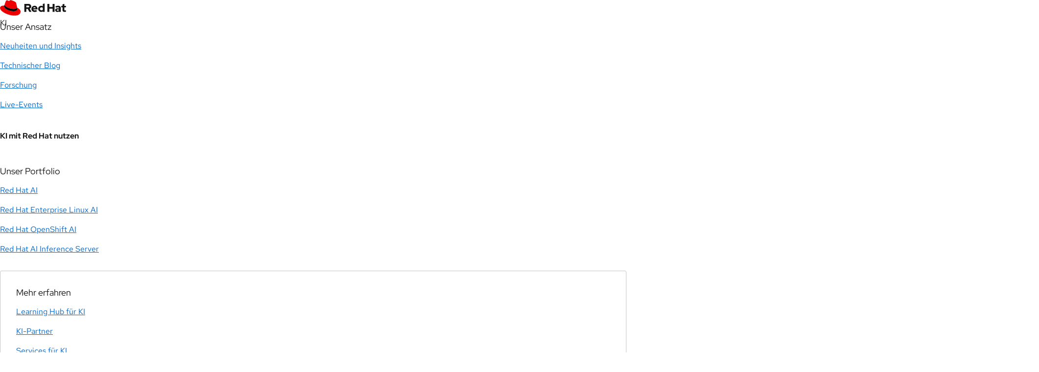

--- FILE ---
content_type: application/javascript
request_url: https://www.redhat.com/modules/contrib/red_hat_shared_libs/dist/rhds-elements/4.0.0/themable-4.0.0.js
body_size: 79
content:
import"./tslib.es6-4.0.0.js";import"./lit-html-4.0.0.js";let e,t;function c(c){return e??(e=document.documentElement.computedStyleMap?.().has("--rh-color-accent-base")??!!getComputedStyle(document.documentElement).getPropertyValue("--rh-color-accent-base")),e?c:(t??(t=async function(){const{default:{cssText:t}}=await import("./default-theme.css-4.0.0.js"),c=new CSSStyleSheet;c.replaceSync(t),document.adoptedStyleSheets=[...document.adoptedStyleSheets??[],c],e=!0}()),class extends c{async scheduleUpdate(){e||await t,super.scheduleUpdate()}})}export{c as t};


--- FILE ---
content_type: application/javascript
request_url: https://www.redhat.com/modules/contrib/red_hat_shared_libs/dist/rhds-elements/4.0.0/media-4.0.0.js
body_size: 3
content:
/**
 * Do not edit directly, this file was auto-generated.
 *
 * @license Copyright (c) 2022 Red Hat UX MIT License
 */
const a="575px",s="576px",i="768px",p="992px",t="1200px",x="1440px",d="1680px",h={"min-width":s},n={"min-width":i},m={"min-width":p},w={"min-width":t},c={"min-width":x},e={"min-width":d};export{a as B,h as M,n as a,m as b,w as c,c as d,e,s as f,i as g,p as h,t as i,x as j,d as k};
